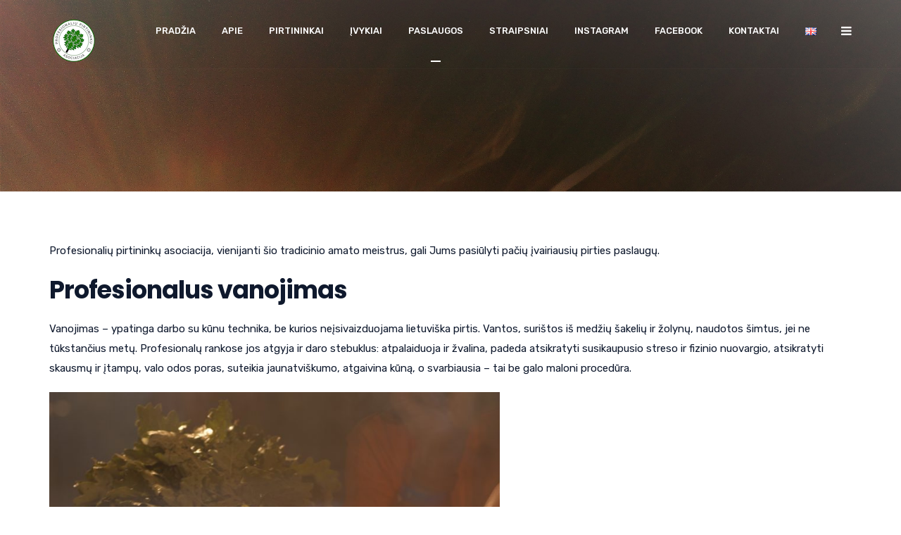

--- FILE ---
content_type: text/html; charset=UTF-8
request_url: https://pirtininkuasociacija.lt/paslaugos/
body_size: 17242
content:
<!doctype html>
<html lang="lt-LT">
<head>
	<meta charset="UTF-8">
	<meta name="viewport" content="width=device-width, initial-scale=1">
	<meta name="format-detection" content="telephone=no">

	<!-- Google Site Verification code begins here -->
		<!-- Google Site Verification code ends here -->

		<link rel="profile" href="http://gmpg.org/xfn/11">
	<meta property="og:site_name" content="Profesionalių Pirtininkų Asociacija"/>
		<meta property="og:title" content="Paslaugos"/>
		<meta property="og:description" content="Profesionalių pirtininkų asociacija, vienijanti šio tradicinio amato meistrus, gali Jums pasiūlyti pačių įvairiausių pirties paslaugų. Profesionalus vanojimas Vanojimas &#8211; ypatinga darbo su kūnu technika, be kurios neįsivaizduojama lietuviška pirtis. Vantos, surištos iš medžių šakelių ir žolynų, naudotos šimtus, jei ne tūkstančius metų. Profesionalų rankose jos atgyja ir daro stebuklus: atpalaiduoja ir žvalina, padeda atsikratyti susikaupusio [&hellip;]"/>
		<meta property="og:url" content="http://pirtininkuasociacija.lt/paslaugos/"/>
		<title>Paslaugos &#8211; Profesionalių Pirtininkų Asociacija</title>
<meta name='robots' content='max-image-preview:large' />
	<style>img:is([sizes="auto" i], [sizes^="auto," i]) { contain-intrinsic-size: 3000px 1500px }</style>
	<link rel="alternate" href="https://pirtininkuasociacija.lt/paslaugos/" hreflang="lt" />
<link rel="alternate" href="https://pirtininkuasociacija.lt/en/services/" hreflang="en" />
<link rel='dns-prefetch' href='//fonts.googleapis.com' />
<link rel='preconnect' href='https://fonts.gstatic.com' crossorigin />
<link rel="alternate" type="application/rss+xml" title="Profesionalių Pirtininkų Asociacija &raquo; Įrašų RSS srautas" href="https://pirtininkuasociacija.lt/feed/" />
<link rel="alternate" type="application/rss+xml" title="Profesionalių Pirtininkų Asociacija &raquo; Komentarų RSS srautas" href="https://pirtininkuasociacija.lt/comments/feed/" />
<script type="text/javascript">
/* <![CDATA[ */
window._wpemojiSettings = {"baseUrl":"https:\/\/s.w.org\/images\/core\/emoji\/16.0.1\/72x72\/","ext":".png","svgUrl":"https:\/\/s.w.org\/images\/core\/emoji\/16.0.1\/svg\/","svgExt":".svg","source":{"concatemoji":"https:\/\/pirtininkuasociacija.lt\/wp-includes\/js\/wp-emoji-release.min.js?ver=6.8.3"}};
/*! This file is auto-generated */
!function(s,n){var o,i,e;function c(e){try{var t={supportTests:e,timestamp:(new Date).valueOf()};sessionStorage.setItem(o,JSON.stringify(t))}catch(e){}}function p(e,t,n){e.clearRect(0,0,e.canvas.width,e.canvas.height),e.fillText(t,0,0);var t=new Uint32Array(e.getImageData(0,0,e.canvas.width,e.canvas.height).data),a=(e.clearRect(0,0,e.canvas.width,e.canvas.height),e.fillText(n,0,0),new Uint32Array(e.getImageData(0,0,e.canvas.width,e.canvas.height).data));return t.every(function(e,t){return e===a[t]})}function u(e,t){e.clearRect(0,0,e.canvas.width,e.canvas.height),e.fillText(t,0,0);for(var n=e.getImageData(16,16,1,1),a=0;a<n.data.length;a++)if(0!==n.data[a])return!1;return!0}function f(e,t,n,a){switch(t){case"flag":return n(e,"\ud83c\udff3\ufe0f\u200d\u26a7\ufe0f","\ud83c\udff3\ufe0f\u200b\u26a7\ufe0f")?!1:!n(e,"\ud83c\udde8\ud83c\uddf6","\ud83c\udde8\u200b\ud83c\uddf6")&&!n(e,"\ud83c\udff4\udb40\udc67\udb40\udc62\udb40\udc65\udb40\udc6e\udb40\udc67\udb40\udc7f","\ud83c\udff4\u200b\udb40\udc67\u200b\udb40\udc62\u200b\udb40\udc65\u200b\udb40\udc6e\u200b\udb40\udc67\u200b\udb40\udc7f");case"emoji":return!a(e,"\ud83e\udedf")}return!1}function g(e,t,n,a){var r="undefined"!=typeof WorkerGlobalScope&&self instanceof WorkerGlobalScope?new OffscreenCanvas(300,150):s.createElement("canvas"),o=r.getContext("2d",{willReadFrequently:!0}),i=(o.textBaseline="top",o.font="600 32px Arial",{});return e.forEach(function(e){i[e]=t(o,e,n,a)}),i}function t(e){var t=s.createElement("script");t.src=e,t.defer=!0,s.head.appendChild(t)}"undefined"!=typeof Promise&&(o="wpEmojiSettingsSupports",i=["flag","emoji"],n.supports={everything:!0,everythingExceptFlag:!0},e=new Promise(function(e){s.addEventListener("DOMContentLoaded",e,{once:!0})}),new Promise(function(t){var n=function(){try{var e=JSON.parse(sessionStorage.getItem(o));if("object"==typeof e&&"number"==typeof e.timestamp&&(new Date).valueOf()<e.timestamp+604800&&"object"==typeof e.supportTests)return e.supportTests}catch(e){}return null}();if(!n){if("undefined"!=typeof Worker&&"undefined"!=typeof OffscreenCanvas&&"undefined"!=typeof URL&&URL.createObjectURL&&"undefined"!=typeof Blob)try{var e="postMessage("+g.toString()+"("+[JSON.stringify(i),f.toString(),p.toString(),u.toString()].join(",")+"));",a=new Blob([e],{type:"text/javascript"}),r=new Worker(URL.createObjectURL(a),{name:"wpTestEmojiSupports"});return void(r.onmessage=function(e){c(n=e.data),r.terminate(),t(n)})}catch(e){}c(n=g(i,f,p,u))}t(n)}).then(function(e){for(var t in e)n.supports[t]=e[t],n.supports.everything=n.supports.everything&&n.supports[t],"flag"!==t&&(n.supports.everythingExceptFlag=n.supports.everythingExceptFlag&&n.supports[t]);n.supports.everythingExceptFlag=n.supports.everythingExceptFlag&&!n.supports.flag,n.DOMReady=!1,n.readyCallback=function(){n.DOMReady=!0}}).then(function(){return e}).then(function(){var e;n.supports.everything||(n.readyCallback(),(e=n.source||{}).concatemoji?t(e.concatemoji):e.wpemoji&&e.twemoji&&(t(e.twemoji),t(e.wpemoji)))}))}((window,document),window._wpemojiSettings);
/* ]]> */
</script>

<link rel='stylesheet' id='sbi_styles-css' href='https://pirtininkuasociacija.lt/wp-content/plugins/instagram-feed/css/sbi-styles.min.css?ver=6.10.0' type='text/css' media='all' />
<style id='wp-emoji-styles-inline-css' type='text/css'>

	img.wp-smiley, img.emoji {
		display: inline !important;
		border: none !important;
		box-shadow: none !important;
		height: 1em !important;
		width: 1em !important;
		margin: 0 0.07em !important;
		vertical-align: -0.1em !important;
		background: none !important;
		padding: 0 !important;
	}
</style>
<link rel='stylesheet' id='wp-block-library-css' href='https://pirtininkuasociacija.lt/wp-includes/css/dist/block-library/style.min.css?ver=6.8.3' type='text/css' media='all' />
<style id='classic-theme-styles-inline-css' type='text/css'>
/*! This file is auto-generated */
.wp-block-button__link{color:#fff;background-color:#32373c;border-radius:9999px;box-shadow:none;text-decoration:none;padding:calc(.667em + 2px) calc(1.333em + 2px);font-size:1.125em}.wp-block-file__button{background:#32373c;color:#fff;text-decoration:none}
</style>
<style id='caterhamcomputing-cc-child-pages-style-inline-css' type='text/css'>


</style>
<style id='global-styles-inline-css' type='text/css'>
:root{--wp--preset--aspect-ratio--square: 1;--wp--preset--aspect-ratio--4-3: 4/3;--wp--preset--aspect-ratio--3-4: 3/4;--wp--preset--aspect-ratio--3-2: 3/2;--wp--preset--aspect-ratio--2-3: 2/3;--wp--preset--aspect-ratio--16-9: 16/9;--wp--preset--aspect-ratio--9-16: 9/16;--wp--preset--color--black: #000000;--wp--preset--color--cyan-bluish-gray: #abb8c3;--wp--preset--color--white: #ffffff;--wp--preset--color--pale-pink: #f78da7;--wp--preset--color--vivid-red: #cf2e2e;--wp--preset--color--luminous-vivid-orange: #ff6900;--wp--preset--color--luminous-vivid-amber: #fcb900;--wp--preset--color--light-green-cyan: #7bdcb5;--wp--preset--color--vivid-green-cyan: #00d084;--wp--preset--color--pale-cyan-blue: #8ed1fc;--wp--preset--color--vivid-cyan-blue: #0693e3;--wp--preset--color--vivid-purple: #9b51e0;--wp--preset--gradient--vivid-cyan-blue-to-vivid-purple: linear-gradient(135deg,rgba(6,147,227,1) 0%,rgb(155,81,224) 100%);--wp--preset--gradient--light-green-cyan-to-vivid-green-cyan: linear-gradient(135deg,rgb(122,220,180) 0%,rgb(0,208,130) 100%);--wp--preset--gradient--luminous-vivid-amber-to-luminous-vivid-orange: linear-gradient(135deg,rgba(252,185,0,1) 0%,rgba(255,105,0,1) 100%);--wp--preset--gradient--luminous-vivid-orange-to-vivid-red: linear-gradient(135deg,rgba(255,105,0,1) 0%,rgb(207,46,46) 100%);--wp--preset--gradient--very-light-gray-to-cyan-bluish-gray: linear-gradient(135deg,rgb(238,238,238) 0%,rgb(169,184,195) 100%);--wp--preset--gradient--cool-to-warm-spectrum: linear-gradient(135deg,rgb(74,234,220) 0%,rgb(151,120,209) 20%,rgb(207,42,186) 40%,rgb(238,44,130) 60%,rgb(251,105,98) 80%,rgb(254,248,76) 100%);--wp--preset--gradient--blush-light-purple: linear-gradient(135deg,rgb(255,206,236) 0%,rgb(152,150,240) 100%);--wp--preset--gradient--blush-bordeaux: linear-gradient(135deg,rgb(254,205,165) 0%,rgb(254,45,45) 50%,rgb(107,0,62) 100%);--wp--preset--gradient--luminous-dusk: linear-gradient(135deg,rgb(255,203,112) 0%,rgb(199,81,192) 50%,rgb(65,88,208) 100%);--wp--preset--gradient--pale-ocean: linear-gradient(135deg,rgb(255,245,203) 0%,rgb(182,227,212) 50%,rgb(51,167,181) 100%);--wp--preset--gradient--electric-grass: linear-gradient(135deg,rgb(202,248,128) 0%,rgb(113,206,126) 100%);--wp--preset--gradient--midnight: linear-gradient(135deg,rgb(2,3,129) 0%,rgb(40,116,252) 100%);--wp--preset--font-size--small: 13px;--wp--preset--font-size--medium: 20px;--wp--preset--font-size--large: 36px;--wp--preset--font-size--x-large: 42px;--wp--preset--spacing--20: 0.44rem;--wp--preset--spacing--30: 0.67rem;--wp--preset--spacing--40: 1rem;--wp--preset--spacing--50: 1.5rem;--wp--preset--spacing--60: 2.25rem;--wp--preset--spacing--70: 3.38rem;--wp--preset--spacing--80: 5.06rem;--wp--preset--shadow--natural: 6px 6px 9px rgba(0, 0, 0, 0.2);--wp--preset--shadow--deep: 12px 12px 50px rgba(0, 0, 0, 0.4);--wp--preset--shadow--sharp: 6px 6px 0px rgba(0, 0, 0, 0.2);--wp--preset--shadow--outlined: 6px 6px 0px -3px rgba(255, 255, 255, 1), 6px 6px rgba(0, 0, 0, 1);--wp--preset--shadow--crisp: 6px 6px 0px rgba(0, 0, 0, 1);}:where(.is-layout-flex){gap: 0.5em;}:where(.is-layout-grid){gap: 0.5em;}body .is-layout-flex{display: flex;}.is-layout-flex{flex-wrap: wrap;align-items: center;}.is-layout-flex > :is(*, div){margin: 0;}body .is-layout-grid{display: grid;}.is-layout-grid > :is(*, div){margin: 0;}:where(.wp-block-columns.is-layout-flex){gap: 2em;}:where(.wp-block-columns.is-layout-grid){gap: 2em;}:where(.wp-block-post-template.is-layout-flex){gap: 1.25em;}:where(.wp-block-post-template.is-layout-grid){gap: 1.25em;}.has-black-color{color: var(--wp--preset--color--black) !important;}.has-cyan-bluish-gray-color{color: var(--wp--preset--color--cyan-bluish-gray) !important;}.has-white-color{color: var(--wp--preset--color--white) !important;}.has-pale-pink-color{color: var(--wp--preset--color--pale-pink) !important;}.has-vivid-red-color{color: var(--wp--preset--color--vivid-red) !important;}.has-luminous-vivid-orange-color{color: var(--wp--preset--color--luminous-vivid-orange) !important;}.has-luminous-vivid-amber-color{color: var(--wp--preset--color--luminous-vivid-amber) !important;}.has-light-green-cyan-color{color: var(--wp--preset--color--light-green-cyan) !important;}.has-vivid-green-cyan-color{color: var(--wp--preset--color--vivid-green-cyan) !important;}.has-pale-cyan-blue-color{color: var(--wp--preset--color--pale-cyan-blue) !important;}.has-vivid-cyan-blue-color{color: var(--wp--preset--color--vivid-cyan-blue) !important;}.has-vivid-purple-color{color: var(--wp--preset--color--vivid-purple) !important;}.has-black-background-color{background-color: var(--wp--preset--color--black) !important;}.has-cyan-bluish-gray-background-color{background-color: var(--wp--preset--color--cyan-bluish-gray) !important;}.has-white-background-color{background-color: var(--wp--preset--color--white) !important;}.has-pale-pink-background-color{background-color: var(--wp--preset--color--pale-pink) !important;}.has-vivid-red-background-color{background-color: var(--wp--preset--color--vivid-red) !important;}.has-luminous-vivid-orange-background-color{background-color: var(--wp--preset--color--luminous-vivid-orange) !important;}.has-luminous-vivid-amber-background-color{background-color: var(--wp--preset--color--luminous-vivid-amber) !important;}.has-light-green-cyan-background-color{background-color: var(--wp--preset--color--light-green-cyan) !important;}.has-vivid-green-cyan-background-color{background-color: var(--wp--preset--color--vivid-green-cyan) !important;}.has-pale-cyan-blue-background-color{background-color: var(--wp--preset--color--pale-cyan-blue) !important;}.has-vivid-cyan-blue-background-color{background-color: var(--wp--preset--color--vivid-cyan-blue) !important;}.has-vivid-purple-background-color{background-color: var(--wp--preset--color--vivid-purple) !important;}.has-black-border-color{border-color: var(--wp--preset--color--black) !important;}.has-cyan-bluish-gray-border-color{border-color: var(--wp--preset--color--cyan-bluish-gray) !important;}.has-white-border-color{border-color: var(--wp--preset--color--white) !important;}.has-pale-pink-border-color{border-color: var(--wp--preset--color--pale-pink) !important;}.has-vivid-red-border-color{border-color: var(--wp--preset--color--vivid-red) !important;}.has-luminous-vivid-orange-border-color{border-color: var(--wp--preset--color--luminous-vivid-orange) !important;}.has-luminous-vivid-amber-border-color{border-color: var(--wp--preset--color--luminous-vivid-amber) !important;}.has-light-green-cyan-border-color{border-color: var(--wp--preset--color--light-green-cyan) !important;}.has-vivid-green-cyan-border-color{border-color: var(--wp--preset--color--vivid-green-cyan) !important;}.has-pale-cyan-blue-border-color{border-color: var(--wp--preset--color--pale-cyan-blue) !important;}.has-vivid-cyan-blue-border-color{border-color: var(--wp--preset--color--vivid-cyan-blue) !important;}.has-vivid-purple-border-color{border-color: var(--wp--preset--color--vivid-purple) !important;}.has-vivid-cyan-blue-to-vivid-purple-gradient-background{background: var(--wp--preset--gradient--vivid-cyan-blue-to-vivid-purple) !important;}.has-light-green-cyan-to-vivid-green-cyan-gradient-background{background: var(--wp--preset--gradient--light-green-cyan-to-vivid-green-cyan) !important;}.has-luminous-vivid-amber-to-luminous-vivid-orange-gradient-background{background: var(--wp--preset--gradient--luminous-vivid-amber-to-luminous-vivid-orange) !important;}.has-luminous-vivid-orange-to-vivid-red-gradient-background{background: var(--wp--preset--gradient--luminous-vivid-orange-to-vivid-red) !important;}.has-very-light-gray-to-cyan-bluish-gray-gradient-background{background: var(--wp--preset--gradient--very-light-gray-to-cyan-bluish-gray) !important;}.has-cool-to-warm-spectrum-gradient-background{background: var(--wp--preset--gradient--cool-to-warm-spectrum) !important;}.has-blush-light-purple-gradient-background{background: var(--wp--preset--gradient--blush-light-purple) !important;}.has-blush-bordeaux-gradient-background{background: var(--wp--preset--gradient--blush-bordeaux) !important;}.has-luminous-dusk-gradient-background{background: var(--wp--preset--gradient--luminous-dusk) !important;}.has-pale-ocean-gradient-background{background: var(--wp--preset--gradient--pale-ocean) !important;}.has-electric-grass-gradient-background{background: var(--wp--preset--gradient--electric-grass) !important;}.has-midnight-gradient-background{background: var(--wp--preset--gradient--midnight) !important;}.has-small-font-size{font-size: var(--wp--preset--font-size--small) !important;}.has-medium-font-size{font-size: var(--wp--preset--font-size--medium) !important;}.has-large-font-size{font-size: var(--wp--preset--font-size--large) !important;}.has-x-large-font-size{font-size: var(--wp--preset--font-size--x-large) !important;}
:where(.wp-block-post-template.is-layout-flex){gap: 1.25em;}:where(.wp-block-post-template.is-layout-grid){gap: 1.25em;}
:where(.wp-block-columns.is-layout-flex){gap: 2em;}:where(.wp-block-columns.is-layout-grid){gap: 2em;}
:root :where(.wp-block-pullquote){font-size: 1.5em;line-height: 1.6;}
</style>
<link rel='stylesheet' id='ccchildpagescss-css' href='https://pirtininkuasociacija.lt/wp-content/plugins/cc-child-pages/includes/css/styles.css?ver=1.43' type='text/css' media='all' />
<link rel='stylesheet' id='ccchildpagesskincss-css' href='https://pirtininkuasociacija.lt/wp-content/plugins/cc-child-pages/includes/css/skins.css?ver=1.43' type='text/css' media='all' />
<link rel='stylesheet' id='contact-form-7-css' href='https://pirtininkuasociacija.lt/wp-content/plugins/contact-form-7/includes/css/styles.css?ver=6.1.4' type='text/css' media='all' />
<link rel='stylesheet' id='rt-megamenu-front-end-style-css' href='https://pirtininkuasociacija.lt/wp-content/plugins/radiantthemes-mega-menu/assets/css/rt-megamenu.css?ver=6.8.3' type='text/css' media='all' />
<link rel='stylesheet' id='bootstrap-css' href='https://pirtininkuasociacija.lt/wp-content/themes/unbound/css/bootstrap.min.css' type='text/css' media='all' />
<link rel='stylesheet' id='font-awesome-css' href='https://pirtininkuasociacija.lt/wp-content/themes/unbound/css/font-awesome.min.css' type='text/css' media='all' />
<link rel='stylesheet' id='elusive-icons-css' href='https://pirtininkuasociacija.lt/wp-content/themes/unbound/css/elusive-icons.min.css' type='text/css' media='all' />
<link rel='stylesheet' id='animate-css' href='https://pirtininkuasociacija.lt/wp-content/themes/unbound/css/animate.min.css' type='text/css' media='all' />
<link rel='stylesheet' id='radiantthemes-custom-css' href='https://pirtininkuasociacija.lt/wp-content/themes/unbound/css/radiantthemes-custom.css' type='text/css' media='all' />
<link rel='stylesheet' id='radiantthemes-responsive-css' href='https://pirtininkuasociacija.lt/wp-content/themes/unbound/css/radiantthemes-responsive.css' type='text/css' media='all' />
<link rel='stylesheet' id='radiantthemes-recent-posts-widget-css' href='https://pirtininkuasociacija.lt/wp-content/themes/unbound/inc/widget/recent-posts/css/radiantthemes-recent-post-with-thumbnail-element-one.css' type='text/css' media='all' />
<link rel='stylesheet' id='radiantthemes-header-style-one-css' href='https://pirtininkuasociacija.lt/wp-content/themes/unbound/css/radiantthemes-header-style-one.css' type='text/css' media='all' />
<link rel='stylesheet' id='radiantthemes-footer-style-five-css' href='https://pirtininkuasociacija.lt/wp-content/themes/unbound/css/radiantthemes-footer-style-five.css' type='text/css' media='all' />
<link rel='stylesheet' id='radiantthemes-style-css' href='https://pirtininkuasociacija.lt/wp-content/themes/unbound/style.css?ver=6.8.3' type='text/css' media='all' />
<style id='radiantthemes-style-inline-css' type='text/css'>
.frontpage-event a {
   color: white;
}

.homepage-img img {
    width: 500px;
    height: auto;
}

.single-post .post-thumbnail img,
.page .post-thumbnail img {
    width: auto;
    max-width: 600px;  /* pasirink norimą plotį */
    height: auto;
}

</style>
<link rel='stylesheet' id='radiantthemes-user-custom-css' href='https://pirtininkuasociacija.lt/wp-content/themes/unbound/css/radiantthemes-user-custom.css?ver=1768852602' type='text/css' media='all' />
<link rel='stylesheet' id='radiantthemes-dynamic-css' href='https://pirtininkuasociacija.lt/wp-content/themes/unbound/css/radiantthemes-dynamic.css?ver=1768852602' type='text/css' media='all' />
<link rel='stylesheet' id='radiantthemes-button-element-one-css' href='https://pirtininkuasociacija.lt/wp-content/plugins/radiantthemes-addons/button/css/radiantthemes-button-element-one.css?ver=6.8.3' type='text/css' media='all' />
<style id='radiantthemes-button-element-one-inline-css' type='text/css'>
.gdpr-notice .btn, .team.element-six .team-item > .holder .data .btn, .radiantthemes-button > .radiantthemes-button-main, .rt-fancy-text-box > .holder > .more .btn, .rt-call-to-action-wraper .rt-call-to-action-item .btn:hover, .radiant-contact-form .form-row input[type=submit], .wraper_error_main.style-one .error_main .btn, .wraper_error_main.style-two .error_main .btn, .wraper_error_main.style-three .error_main_item .btn, .wraper_error_main.style-four .error_main .btn {  border-radius:30px 30px 30px 30px ; }
</style>
<link rel="preload" as="style" href="https://fonts.googleapis.com/css?family=Rubik:300,400,500,600,700,800,900,300italic,400italic,500italic,600italic,700italic,800italic,900italic%7CPoppins:100,200,300,400,500,600,700,800,900,100italic,200italic,300italic,400italic,500italic,600italic,700italic,800italic,900italic&#038;display=swap&#038;ver=1756995814" /><link rel="stylesheet" href="https://fonts.googleapis.com/css?family=Rubik:300,400,500,600,700,800,900,300italic,400italic,500italic,600italic,700italic,800italic,900italic%7CPoppins:100,200,300,400,500,600,700,800,900,100italic,200italic,300italic,400italic,500italic,600italic,700italic,800italic,900italic&#038;display=swap&#038;ver=1756995814" media="print" onload="this.media='all'"><noscript><link rel="stylesheet" href="https://fonts.googleapis.com/css?family=Rubik:300,400,500,600,700,800,900,300italic,400italic,500italic,600italic,700italic,800italic,900italic%7CPoppins:100,200,300,400,500,600,700,800,900,100italic,200italic,300italic,400italic,500italic,600italic,700italic,800italic,900italic&#038;display=swap&#038;ver=1756995814" /></noscript><script type="text/javascript" src="https://pirtininkuasociacija.lt/wp-includes/js/jquery/jquery.min.js?ver=3.7.1" id="jquery-core-js"></script>
<script type="text/javascript" src="https://pirtininkuasociacija.lt/wp-includes/js/jquery/jquery-migrate.min.js?ver=3.4.1" id="jquery-migrate-js"></script>
<script type="text/javascript" src="https://pirtininkuasociacija.lt/wp-content/themes/unbound/js/retina.min.js?ver=1" id="retina-js"></script>
<link rel="https://api.w.org/" href="https://pirtininkuasociacija.lt/wp-json/" /><link rel="alternate" title="JSON" type="application/json" href="https://pirtininkuasociacija.lt/wp-json/wp/v2/pages/8123" /><link rel="EditURI" type="application/rsd+xml" title="RSD" href="https://pirtininkuasociacija.lt/xmlrpc.php?rsd" />
<meta name="generator" content="WordPress 6.8.3" />
<link rel="canonical" href="https://pirtininkuasociacija.lt/paslaugos/" />
<link rel='shortlink' href='https://pirtininkuasociacija.lt/?p=8123' />
<link rel="alternate" title="oEmbed (JSON)" type="application/json+oembed" href="https://pirtininkuasociacija.lt/wp-json/oembed/1.0/embed?url=https%3A%2F%2Fpirtininkuasociacija.lt%2Fpaslaugos%2F&#038;lang=lt" />
<link rel="alternate" title="oEmbed (XML)" type="text/xml+oembed" href="https://pirtininkuasociacija.lt/wp-json/oembed/1.0/embed?url=https%3A%2F%2Fpirtininkuasociacija.lt%2Fpaslaugos%2F&#038;format=xml&#038;lang=lt" />
<meta name="generator" content="Redux 4.5.10" /><meta name="generator" content="Powered by WPBakery Page Builder - drag and drop page builder for WordPress."/>
<link rel="icon" href="https://pirtininkuasociacija.lt/wp-content/uploads/2019/02/cropped-PPA-logotipas_kreives.eps_-32x32.png" sizes="32x32" />
<link rel="icon" href="https://pirtininkuasociacija.lt/wp-content/uploads/2019/02/cropped-PPA-logotipas_kreives.eps_-192x192.png" sizes="192x192" />
<link rel="apple-touch-icon" href="https://pirtininkuasociacija.lt/wp-content/uploads/2019/02/cropped-PPA-logotipas_kreives.eps_-180x180.png" />
<meta name="msapplication-TileImage" content="https://pirtininkuasociacija.lt/wp-content/uploads/2019/02/cropped-PPA-logotipas_kreives.eps_-270x270.png" />
		<style type="text/css" id="wp-custom-css">
			#menu-footer-menu
{
	display: none;
}

.wraper_footer_navigation.container
{
	padding-top: 0px;
}

body h3{
    font-size: 22px!important;

}

.inner_banner_main { display: none; }


/* Išjungia Spec. paveikslėlio rodymą Post'o pradžioje */
.single .post-thumbnail img { display: none; }


/* Pirtininkų sąraše pirmi 3 paveiksliukai atvaizduojami mažesni (150px). Tam reikalui rankiniu būdu nurodžiau klasės paveiksliukų plotį*/
.vc_single_image-img {
    width: 100% !important;
    height: 250px !important;
    object-fit: cover;
}

.homepage-img img {
    width: 550px !important;
    height: auto !important;
}


		</style>
		<style id="unbound_theme_option-dynamic-css" title="dynamic-css" class="redux-options-output">body{background-color:#ffffff;}body{font-family:Rubik;line-height:28px;font-weight:400;font-style:normal;color:#0f192d;font-size:15px;}h1{font-family:Poppins;line-height:48px;letter-spacing:-1px;font-weight:700;font-style:normal;color:#0f192d;font-size:40px;}h2{font-family:Poppins;line-height:48px;letter-spacing:-1px;font-weight:700;font-style:normal;color:#0f192d;font-size:40px;}h3{font-family:Poppins;line-height:48px;letter-spacing:-1px;font-weight:700;font-style:normal;color:#0f192d;font-size:40px;}h4{font-family:Poppins;line-height:35px;font-weight:700;font-style:normal;color:#0f192d;font-size:30px;}h5{font-family:Poppins;line-height:26px;font-weight:500;font-style:normal;color:#0f192d;font-size:18px;}h6{font-family:Poppins;line-height:26px;font-weight:600;font-style:normal;color:#0f192d;font-size:15px;}.wraper_header.style-one .wraper_header_main{background-color:rgba(0,0,0,0.01);}.wraper_header.style-one .wraper_header_main{border-bottom-color:rgba(255,255,255,0.02);}.wraper_header.style-one .is-sticky .wraper_header_main{background-color:rgba(0,0,0,0.59);}.wraper_header.style-one .nav > [class*="menu-"] > ul.menu > li > a{font-family:Rubik;text-transform:uppercase;line-height:27px;font-weight:500;font-style:normal;color:#ffffff;font-size:13px;}.wraper_header.style-one .nav > [class*="menu-"] > ul.menu > li > ul > li > a, .wraper_header.style-one .nav > [class*="menu-"] > ul.menu > li > ul > li > ul > li > a, .wraper_header.style-one .nav > [class*="menu-"] > ul.menu > li > ul > li > ul > li > ul > li > a, .wraper_header.style-one .nav > [class*="menu-"] > ul.menu > li > ul > li > ul > li > ul > li ul li a{font-family:Rubik;text-align:left;text-transform:uppercase;line-height:15px;font-weight:400;font-style:normal;color:#0c121f;font-size:13px;}.wraper_header.style-one .header_main_action ul > li.header-cart-bar i{color:#FFFFFF;}.wraper_header.style-one .header_main_action ul > li.header-hamburger i{color:#FFFFFF;}body[data-header-style="header-style-one"] #hamburger-menu{background-color:transparent;}.wraper_header.style-one .header_main .responsive-nav i{color:#EAEAEA;}body[data-header-style="header-style-one"] #mobile-menu{background-color:#ffffff;}body[data-header-style="header-style-one"] .mobile-menu-nav{font-family:Poppins;text-transform:uppercase;line-height:27px;letter-spacing:0.5px;font-weight:400;font-style:normal;color:#838383;font-size:13px;}body[data-header-style="header-style-one"] .mobile-menu-close i{color:#838383;}.wraper_header.style-two .wraper_header_main{background-color:rgba(255,255,255,0.01);}.wraper_header.style-two .nav > [class*="menu-"] > ul.menu > li > a{font-family:Rubik;text-transform:uppercase;line-height:27px;font-weight:500;font-style:normal;color:#454545;font-size:13px;}.wraper_header.style-two .nav > [class*="menu-"] > ul.menu > li > ul > li > a, .wraper_header.style-two .nav > [class*="menu-"] > ul.menu > li > ul > li > ul > li > a, .wraper_header.style-two .nav > [class*="menu-"] > ul.menu > li > ul > li > ul > li > ul > li > a, .wraper_header.style-two .nav > [class*="menu-"] > ul.menu > li > ul > li > ul > li > ul > li ul li a{font-family:Rubik;text-align:left;text-transform:uppercase;line-height:25px;font-weight:400;font-style:normal;color:#454545;font-size:13px;}.wraper_header.style-two .header_main_action ul > li.header-cart-bar i{color:#454545;}.wraper_header.style-two .header_main_action ul > li.floating-searchbar i, .wraper_header.style-two .header_main_action ul > li.flyout-searchbar-toggle i{color:#454545;}.wraper_header.style-two .header_main_action ul > li.header-hamburger i{color:#454545;}body[data-header-style="header-style-two"] #hamburger-menu{background-color:#ffffff;}.wraper_header.style-two .header_main .responsive-nav i{color:#FFFFFF;}body[data-header-style="header-style-two"] #mobile-menu{background-color:#ffffff;}body[data-header-style="header-style-two"] .mobile-menu-nav{font-family:Poppins;text-transform:uppercase;line-height:27px;letter-spacing:0.5px;font-weight:400;font-style:normal;color:#838383;font-size:13px;}body[data-header-style="header-style-two"] .mobile-menu-close i{color:#838383;}.wraper_header.style-three .wraper_header_top{background-color:rgba(0,0,0,0.01);}.wraper_header.style-three .wraper_header_top{border-bottom-color:rgba(255,255,255,0.1);}.wraper_header.style-three .wraper_header_main{background-color:rgba(0,0,0,0.01);}.wraper_header.style-three .wraper_header_main{border-bottom-color:rgba(255,255,255,0.1);}.wraper_header.style-three .nav > [class*="menu-"] > ul.menu > li > a{font-family:Rubik;text-transform:uppercase;line-height:27px;font-weight:500;font-style:normal;color:#ffffff;font-size:13px;}.wraper_header.style-three .nav > [class*="menu-"] > ul.menu > li > ul > li > a, .wraper_header.style-three .nav > [class*="menu-"] > ul.menu > li > ul > li > ul > li > a, .wraper_header.style-three .nav > [class*="menu-"] > ul.menu > li > ul > li > ul > li > ul > li > a, .wraper_header.style-three .nav > [class*="menu-"] > ul.menu > li > ul > li > ul > li > ul > li ul li a{font-family:Rubik;text-align:left;text-transform:uppercase;line-height:25px;font-weight:400;font-style:normal;color:#0c121f;font-size:13px;}.wraper_header.style-three .header_main_action ul > li.header-cart-bar i{color:#FFFFFF;}.wraper_header.style-three .header_main_action ul > li.floating-searchbar i, .wraper_header.style-three .header_main_action ul > li.flyout-searchbar-toggle i{color:#FFFFFF;}.wraper_header.style-three .header_main_action ul > li.header-hamburger i{color:#FFFFFF;}body[data-header-style="header-style-three"] #hamburger-menu{background-color:#ffffff;}.wraper_header.style-three .header_main .responsive-nav i{color:#838383;}body[data-header-style="header-style-three"] #mobile-menu{background-color:#ffffff;}body[data-header-style="header-style-three"] .mobile-menu-nav{font-family:Poppins;text-transform:uppercase;line-height:27px;letter-spacing:0.5px;font-weight:400;font-style:normal;color:#838383;font-size:13px;}body[data-header-style="header-style-three"] .mobile-menu-close i{color:#838383;}.wraper_header.style-four .wraper_header_main{background-color:rgba(0,0,0,0.01);}.wraper_header.style-four .nav > [class*="menu-"] > ul.menu > li > a{font-family:Rubik;line-height:28px;font-weight:500;font-style:normal;color:#ffffff;font-size:17px;}.wraper_header.style-four .nav > [class*="menu-"] > ul.menu > li > ul > li > a, .wraper_header.style-four .nav > [class*="menu-"] > ul.menu > li > ul > li > ul > li > a, .wraper_header.style-four .nav > [class*="menu-"] > ul.menu > li > ul > li > ul > li > ul > li > a, .wraper_header.style-four .nav > [class*="menu-"] > ul.menu > li > ul > li > ul > li > ul > li ul li a{font-family:Rubik;text-align:left;text-transform:uppercase;line-height:25px;font-weight:400;font-style:normal;color:#0c121f;font-size:13px;}.wraper_header.style-four .header_main_action ul > li.header-cart-bar i{color:#FFFFFF;}.wraper_header.style-four .header_main_action ul > li.header-hamburger i{color:#FFFFFF;}body[data-header-style="header-style-four"] #hamburger-menu{background-color:#ffffff;}.wraper_header.style-four .header_main .responsive-nav i{color:#838383;}body[data-header-style="header-style-four"] #mobile-menu{background-color:#ffffff;}body[data-header-style="header-style-four"] .mobile-menu-nav{font-family:Poppins;text-transform:uppercase;line-height:27px;letter-spacing:0.5px;font-weight:400;font-style:normal;color:#838383;font-size:13px;}body[data-header-style="header-style-four"] .mobile-menu-close i{color:#838383;}.wraper_header.style-five .wraper_header_main{background-color:rgba(255,255,255,0.75);}.wraper_header.style-five .is-sticky .wraper_header_main{background-color:rgba(255,255,255,0.85);}.wraper_header.style-five .nav > [class*="menu-"] > ul.menu > li > a{font-family:Rubik;text-transform:uppercase;line-height:28px;font-weight:500;font-style:normal;color:#0c121f;font-size:13px;}.wraper_header.style-five .nav > [class*="menu-"] > ul.menu > li > ul > li > a, .wraper_header.style-five .nav > [class*="menu-"] > ul.menu > li > ul > li > ul > li > a, .wraper_header.style-five .nav > [class*="menu-"] > ul.menu > li > ul > li > ul > li > ul > li > a, .wraper_header.style-five .nav > [class*="menu-"] > ul.menu > li > ul > li > ul > li > ul > li ul li a{font-family:Rubik;text-align:left;text-transform:uppercase;line-height:25px;font-weight:500;font-style:normal;color:#0c121f;font-size:13px;}.wraper_header.style-five .header_main_action ul > li.header-cart-bar i{color:#454545;}.wraper_header.style-five .header_main_action ul > li.header-hamburger i{color:#454545;}body[data-header-style="header-style-five"] #hamburger-menu{background-color:transparent;}.wraper_header.style-five .header_main .responsive-nav i{color:#838383;}body[data-header-style="header-style-five"] #mobile-menu{background-color:#ffffff;}body[data-header-style="header-style-five"] .mobile-menu-nav{font-family:Poppins;text-transform:uppercase;line-height:27px;letter-spacing:0.5px;font-weight:400;font-style:normal;color:#838383;font-size:13px;}body[data-header-style="header-style-five"] .mobile-menu-close i{color:#838383;}.wraper_header.style-six .wraper_header_main{background-color:rgba(0,0,0,0.01);}.wraper_header.style-six .header_main_action ul > li.header-cart-bar i{color:#FFFFFF;}.wraper_header.style-six .header_main_action ul > li.floating-searchbar i, .wraper_header.style-six .header_main_action ul > li.flyout-searchbar-toggle i{color:#FFFFFF;}.wraper_header.style-six .header_main_action ul > li.header-hamburger i{color:#FFFFFF;}body[data-header-style="header-style-six"] #hamburger-menu{background-color:#ffffff;}.wraper_header.style-seven .wraper_header_main{background-color:rgba(0,0,0,0.01);}.wraper_header.style-seven .header_main_action ul > li.header-cart-bar i{color:#0C121F;}.wraper_header.style-seven .header_main_action ul > li.floating-searchbar i, .wraper_header.style-seven .header_main_action ul > li.flyout-searchbar-toggle i{color:#0C121F;}.wraper_header.style-seven .header_main_action ul > li.header-hamburger i{color:#0C121F;}body[data-header-style="header-style-seven"] #hamburger-menu{background-color:#ffffff;}.wraper_header.style-eight .wraper_header_main{background-color:#ffffff;}.wraper_header.style-eight .wraper_header_main{border-bottom-color:rgba(0,0,0,0.07);}.wraper_header.style-eight .header_main_action ul > li.header-cart-bar i{color:#030712;}.wraper_header.style-eight .header_main_action ul > li.floating-searchbar i, .wraper_header.style-eight .header_main_action ul > li.flyout-searchbar-toggle i{color:#030712;}.wraper_header.style-eight .header_main_action ul > li.header-hamburger i{color:#030712;}body[data-header-style="header-style-eight"] #hamburger-menu{background-color:#ffffff;}.wraper_header.style-nine .wraper_fullwidth_menu{background-color:#ffffff;}.wraper_header.style-nine .wraper_fullwidth_menu .full-inner nav{font-family:Poppins;line-height:47px;letter-spacing:-1px;font-weight:700;font-style:normal;color:#252525;font-size:40px;}.wraper_header.style-nine .wraper_fullwidth_menu .full-inner nav ul li ul{font-family:Poppins;line-height:23px;font-weight:500;font-style:normal;color:#252525;font-size:15px;}.wraper_header.style-nine .header_main_action ul > li.header-cart-bar i{color:#030712;}.wraper_header.style-nine .header_main_action ul > li.floating-searchbar i, .wraper_header.style-nine .header_main_action ul > li.flyout-searchbar-toggle i{color:#030712;}.wraper_header.style-ten .wraper_header_top{background-color:#ffffff;}.wraper_header.style-ten .wraper_header_main{background-color:#bf9e58;}.wraper_header.style-ten .nav > [class*="menu-"] > ul.menu > li > a{font-family:Rubik;text-transform:uppercase;line-height:27px;font-weight:500;font-style:normal;color:#ffffff;font-size:13px;}.wraper_header.style-ten .nav > [class*="menu-"] > ul.menu > li > ul > li > a, .wraper_header.style-ten .nav > [class*="menu-"] > ul.menu > li > ul > li > ul > li > a, .wraper_header.style-ten .nav > [class*="menu-"] > ul.menu > li > ul > li > ul > li > ul > li > a, .wraper_header.style-ten .nav > [class*="menu-"] > ul.menu > li > ul > li > ul > li > ul > li ul li a{font-family:Rubik;text-align:left;text-transform:uppercase;line-height:25px;font-weight:400;font-style:normal;color:#454545;font-size:13px;}.wraper_header.style-ten .header_main_action ul > li.header-cart-bar i{color:#FFFFFF;}.wraper_header.style-ten .header_main_action ul > li.floating-searchbar i, .wraper_header.style-ten .header_main_action ul > li.flyout-searchbar-toggle i{color:#FFFFFF;}.wraper_header.style-ten .header_main_action ul > li.header-hamburger i{color:#FFFFFF;}body[data-header-style="header-style-ten"] #hamburger-menu{background-color:#ffffff;}.wraper_header.style-ten .header_main .responsive-nav i{color:#838383;}body[data-header-style="header-style-ten"] #mobile-menu{background-color:#ffffff;}body[data-header-style="header-style-ten"] .mobile-menu-nav{font-family:Poppins;text-transform:uppercase;line-height:27px;letter-spacing:0.5px;font-weight:400;font-style:normal;color:#838383;font-size:13px;}body[data-header-style="header-style-ten"] .mobile-menu-close i{color:#838383;}.wraper_header.style-eleven .wraper_header_main{background-color:rgba(255,255,255,0.01);}.wraper_header.style-eleven .nav > [class*="menu-"] > ul.menu > li > a{font-family:Poppins;line-height:27px;font-weight:500;font-style:normal;color:#0c121f;font-size:15px;}.wraper_header.style-eleven .nav > [class*="menu-"] > ul.menu > li > ul > li > a, .wraper_header.style-eleven .nav > [class*="menu-"] > ul.menu > li > ul > li > ul > li > a, .wraper_header.style-eleven .nav > [class*="menu-"] > ul.menu > li > ul > li > ul > li > ul > li > a, .wraper_header.style-eleven .nav > [class*="menu-"] > ul.menu > li > ul > li > ul > li > ul > li ul li a{font-family:Poppins;text-align:left;line-height:25px;font-weight:400;font-style:normal;color:#454545;font-size:13px;}.wraper_header.style-eleven .header_main_action_buttons .btn.btn-one{background-color:#4eafcb;}.wraper_header.style-eleven .header_main_action_buttons .btn.btn-two{background-color:#25c16f;}.wraper_header.style-eleven .header_main .responsive-nav i{color:#838383;}body[data-header-style="header-style-eleven"] #mobile-menu{background-color:#ffffff;}body[data-header-style="header-style-eleven"] .mobile-menu-nav{font-family:Poppins;text-transform:uppercase;line-height:27px;letter-spacing:0.5px;font-weight:400;font-style:normal;color:#838383;font-size:13px;}body[data-header-style="header-style-eleven"] .mobile-menu-close i{color:#838383;}.wraper_header.style-twelve .wraper_header_top{background-color:#253cac;}.wraper_header.style-twelve .wraper_header_main{background-color:#f5f5f5;}.wraper_header.style-twelve .nav > [class*="menu-"] > ul.menu > li > a{font-family:Rubik;text-transform:uppercase;line-height:27px;font-weight:500;font-style:normal;color:#3c3d41;font-size:13px;}.wraper_header.style-twelve .nav > [class*="menu-"] > ul.menu > li > ul > li > a, .wraper_header.style-twelve .nav > [class*="menu-"] > ul.menu > li > ul > li > ul > li > a, .wraper_header.style-twelve .nav > [class*="menu-"] > ul.menu > li > ul > li > ul > li > ul > li > a, .wraper_header.style-twelve .nav > [class*="menu-"] > ul.menu > li > ul > li > ul > li > ul > li ul li a{font-family:Rubik;text-align:left;text-transform:uppercase;line-height:25px;font-weight:400;font-style:normal;color:#3c3d41;font-size:13px;}.wraper_header.style-twelve .header_main_action ul > li.header-cart-bar i{color:#3C3D41;}.wraper_header.style-twelve .header_main_action ul > li.floating-searchbar i, .wraper_header.style-twelve .header_main_action ul > li.flyout-searchbar-toggle i{color:#3C3D41;}.wraper_header.style-twelve .header_main .responsive-nav i{color:#838383;}body[data-header-style="header-style-twelve"] #mobile-menu{background-color:#ffffff;}body[data-header-style="header-style-twelve"] .mobile-menu-nav{font-family:Poppins;text-transform:uppercase;line-height:27px;letter-spacing:0.5px;font-weight:400;font-style:normal;color:#838383;font-size:13px;}body[data-header-style="header-style-twelve"] .mobile-menu-close i{color:#838383;}.wraper_inner_banner{background-color:#000000;background-repeat:no-repeat;background-attachment:inherit;background-size:cover;}.wraper_inner_banner_main{border-bottom-color:rgba(255,255,255,0.01);}.wraper_inner_banner_main > .container{padding-top:170px;padding-bottom:100px;}.inner_banner_main .title{font-family:Poppins;line-height:45px;font-weight:700;font-style:normal;color:#ffffff;font-size:34px;}.inner_banner_main .subtitle{font-family:Rubik;line-height:29px;font-weight:400;font-style:normal;color:#ffffff;font-size:18px;}.inner_banner_breadcrumb #crumbs{font-family:Rubik;line-height:26px;font-weight:400;font-style:normal;color:#0c121f;font-size:16px;}.wraper_inner_banner_breadcrumb > .container{padding-top:10px;padding-bottom:10px;}.wraper_footer.style-one{background-color:#161616;}.wraper_footer.style-one .wraper_footer_main{border-bottom-color:rgba(255,255,255,0.01);}.wraper_footer.style-two{background-color:#161616;}.wraper_footer.style-two .wraper_footer_main{border-bottom-color:rgba(255,255,255,0.01);}.wraper_footer.style-three{background-color:#161616;}.wraper_footer.style-three .wraper_footer_main{border-bottom-color:rgba(255,255,255,0.01);}.wraper_footer.style-four{background-color:#161616;}.wraper_footer.style-four .wraper_footer_navigation{background-color:rgba(0,23,77,0.01);}.wraper_footer.style-four .wraper_footer_main{border-bottom-color:rgba(255,255,255,0.01);}.wraper_footer.style-five{background-color:#161616;}.wraper_footer.style-five .wraper_footer_navigation{background-color:rgba(0,23,77,0.01);}.wraper_footer.style-five .wraper_footer_main{border-bottom-color:rgba(255,255,255,0.01);}.wraper_footer.style-six{background-color:#161616;}.wraper_footer.style-six .wraper_footer_main{border-bottom-color:rgba(255,255,255,0.01);}.wraper_footer.style-seven{background-color:#161616;}.wraper_footer.style-seven .wraper_footer_main{border-bottom-color:rgba(255,255,255,0.01);}.wraper_footer.style-eight{background-color:#161616;}.wraper_footer.style-eight .wraper_footer_main{border-bottom-color:rgba(255,255,255,0.01);}.wraper_footer.style-nine{background-color:#161616;}.wraper_footer.style-nine .wraper_footer_navigation{background-color:rgba(0,23,77,0.01);}.wraper_footer.style-nine .wraper_footer_main{border-bottom-color:rgba(255,255,255,0.01);}.wraper_footer.style-ten{background-color:#161616;}.wraper_footer.style-ten .wraper_footer_main{border-bottom-color:rgba(255,255,255,0.01);}.radiantthemes-button > .radiantthemes-button-main, .gdpr-notice .btn, .radiant-contact-form .form-row input[type=submit], .radiant-contact-form .form-row input[type=button], .radiant-contact-form .form-row button[type=submit], .post.style-two .post-read-more .btn, .post.style-three .entry-main .post-read-more .btn, .woocommerce #respond input#submit, .woocommerce .return-to-shop .button, .woocommerce form .form-row input.button, .widget-area > .widget.widget_price_filter .button, .wraper_error_main.style-one .error_main .btn, .wraper_error_main.style-two .error_main .btn, .wraper_error_main.style-three .error_main_item .btn, .wraper_error_main.style-four .error_main .btn{padding-top:12px;padding-right:35px;padding-bottom:13px;padding-left:35px;}.radiantthemes-button.hover-style-one .radiantthemes-button-main:hover, .radiantthemes-button.hover-style-two .radiantthemes-button-main > .overlay, .radiantthemes-button.hover-style-three .radiantthemes-button-main > .overlay, .radiantthemes-button.hover-style-four .radiantthemes-button-main:hover, .gdpr-notice .btn, .radiant-contact-form .form-row input[type=submit]:hover, .radiant-contact-form .form-row input[type=button]:hover, .radiant-contact-form .form-row button[type=submit]:hover, .post.style-two .post-read-more .btn:hover, .post.style-three .entry-main .post-read-more .btn:hover, .woocommerce #respond input#submit, .woocommerce .return-to-shop .button:hover, .woocommerce form .form-row input.button:hover, .widget-area > .widget.widget_price_filter .button:hover, .wraper_error_main.style-one .error_main .btn:hover, .wraper_error_main.style-two .error_main .btn:hover, .wraper_error_main.style-three .error_main_item .btn:hover, .wraper_error_main.style-four .error_main .btn:hover{background-color:#252525;}.radiantthemes-button > .radiantthemes-button-main, .gdpr-notice .btn, .radiant-contact-form .form-row input[type=submit], .radiant-contact-form .form-row input[type=button], .radiant-contact-form .form-row button[type=submit], .post.style-two .post-read-more .btn, .post.style-three .entry-main .post-read-more .btn, .woocommerce #respond input#submit, .woocommerce .return-to-shop .button, .woocommerce form .form-row input.button, .widget-area > .widget.widget_price_filter .button, .wraper_error_main.style-one .error_main .btn, .wraper_error_main.style-two .error_main .btn, .wraper_error_main.style-three .error_main_item .btn, .wraper_error_main.style-four .error_main .btn{border-top:0px solid #ffffff;border-bottom:0px solid #ffffff;border-left:0px solid #ffffff;border-right:0px solid #ffffff;}.radiantthemes-button > .radiantthemes-button-main:hover, .gdpr-notice .btn:hover, .radiant-contact-form .form-row input[type=submit]:hover, .radiant-contact-form .form-row input[type=button]:hover, .radiant-contact-form .form-row button[type=submit]:hover, .post.style-two .post-read-more .btn:hover, .post.style-three .entry-main .post-read-more .btn:hover, .woocommerce #respond input#submit, .woocommerce .return-to-shop .button:hover, .woocommerce form .form-row input.button:hover, .widget-area > .widget.widget_price_filter .button:hover, .wraper_error_main.style-one .error_main .btn:hover, .wraper_error_main.style-two .error_main .btn:hover, .wraper_error_main.style-three .error_main_item .btn:hover, .wraper_error_main.style-four .error_main .btn:hover{border-top:0px solid #ffffff;border-bottom:0px solid #ffffff;border-left:0px solid #ffffff;border-right:0px solid #ffffff;}.radiantthemes-button > .radiantthemes-button-main, .gdpr-notice .btn, .radiant-contact-form .form-row input[type=submit], .radiant-contact-form .form-row input[type=button], .radiant-contact-form .form-row button[type=submit], .post.style-two .post-read-more .btn, .post.style-three .entry-main .post-read-more .btn, .woocommerce #respond input#submit, .woocommerce .return-to-shop .button, .woocommerce form .form-row input.button, .widget-area > .widget.widget_price_filter .button, .wraper_error_main.style-one .error_main .btn, .wraper_error_main.style-two .error_main .btn, .wraper_error_main.style-three .error_main_item .btn, .wraper_error_main.style-four .error_main .btn{-moz-box-shadow: 0 0 20px 0 rgba(0,0,0,0.15);-webkit-box-shadow: 0 0 20px 0 rgba(0,0,0,0.15);-ms-box-shadow: 0 0 20px 0 rgba(0,0,0,0.15);-o-box-shadow: 0 0 20px 0 rgba(0,0,0,0.15);box-shadow: 0 0 20px 0 rgba(0,0,0,0.15);}.radiantthemes-button > .radiantthemes-button-main, .gdpr-notice .btn, .radiant-contact-form .form-row input[type=submit], .radiant-contact-form .form-row input[type=button], .radiant-contact-form .form-row button[type=submit], .post.style-two .post-read-more .btn, .post.style-three .entry-main .post-read-more .btn, .woocommerce #respond input#submit, .woocommerce .return-to-shop .button, .woocommerce form .form-row input.button, .widget-area > .widget.widget_price_filter .button, .wraper_error_main.style-one .error_main .btn, .wraper_error_main.style-two .error_main .btn, .wraper_error_main.style-three .error_main_item .btn, .wraper_error_main.style-four .error_main .btn{font-family:Rubik;line-height:23px;font-weight:400;font-style:normal;color:#fff;font-size:14px;}.radiantthemes-button > .radiantthemes-button-main:hover, .gdpr-notice .btn:hover, .radiant-contact-form .form-row input[type=submit]:hover, .radiant-contact-form .form-row input[type=button]:hover, .radiant-contact-form .form-row button[type=submit]:hover, .post.style-two .post-read-more .btn:hover, .post.style-three .entry-main .post-read-more .btn:hover, .woocommerce #respond input#submit, .woocommerce .return-to-shop .button:hover, .woocommerce form .form-row input.button:hover, .widget-area > .widget.widget_price_filter .button:hover, .wraper_error_main.style-one .error_main .btn:hover, .wraper_error_main.style-two .error_main .btn:hover, .wraper_error_main.style-three .error_main_item .btn:hover, .wraper_error_main.style-four .error_main .btn:hover{color:#ffffff;}.radiantthemes-button > .radiantthemes-button-main i{color:#ffffff;}.radiantthemes-button > .radiantthemes-button-main:hover i{color:#ffffff;}.radiant-contact-form .form-row, div.wpcf7-response-output{margin-top:0px;margin-right:0px;margin-bottom:20px;margin-left:0px;}.radiant-contact-form .form-row input[type=text], .radiant-contact-form .form-row input[type=email], .radiant-contact-form .form-row input[type=url], .radiant-contact-form .form-row input[type=tel], .radiant-contact-form .form-row input[type=number], .radiant-contact-form .form-row input[type=password], .radiant-contact-form .form-row input[type=date], .radiant-contact-form .form-row input[type=time], .radiant-contact-form .form-row select{height:45px;}.radiant-contact-form .form-row textarea{height:100px;}.radiant-contact-form .form-row input[type=text]:focus, .radiant-contact-form .form-row input[type=email]:focus, .radiant-contact-form .form-row input[type=url]:focus, .radiant-contact-form .form-row input[type=tel]:focus, .radiant-contact-form .form-row input[type=number]:focus, .radiant-contact-form .form-row input[type=password]:focus, .radiant-contact-form .form-row input[type=date]:focus, .radiant-contact-form .form-row input[type=time]:focus, .radiant-contact-form .form-row select:focus, .radiant-contact-form .form-row textarea:focus{padding-top:0px;padding-right:0px;padding-bottom:0px;padding-left:0px;}.radiant-contact-form .form-row input[type=text], .radiant-contact-form .form-row input[type=email], .radiant-contact-form .form-row input[type=url], .radiant-contact-form .form-row input[type=tel], .radiant-contact-form .form-row input[type=number], .radiant-contact-form .form-row input[type=password], .radiant-contact-form .form-row input[type=date], .radiant-contact-form .form-row input[type=time], .radiant-contact-form .form-row select, .radiant-contact-form .form-row textarea{-moz-box-shadow: 0 0 20px 0 rgba(0,0,0,0.15);-webkit-box-shadow: 0 0 20px 0 rgba(0,0,0,0.15);-ms-box-shadow: 0 0 20px 0 rgba(0,0,0,0.15);-o-box-shadow: 0 0 20px 0 rgba(0,0,0,0.15);box-shadow: 0 0 20px 0 rgba(0,0,0,0.15);}.wraper_error_main.style-one{background-color:#dedede;background-image:url('http://pirtininkuasociacija.lt/wp-content/themes/unbound/images/404-Error-Style-One-Background-Image.png');background-size:cover;}.wraper_error_main.style-two{background-color:#ffffff;}.wraper_error_main.style-three{background-color:#ffffff;}.wraper_error_main.style-four{background-color:#ffffff;}.wraper_maintenance_main.style-one{background-color:#ffffff;background-image:url('http://pirtininkuasociacija.lt/wp-content/themes/unbound/images/Maintenance-More-Style-One-Image.png');}.wraper_maintenance_main.style-two{background-color:#ffffff;background-image:url('http://pirtininkuasociacija.lt/wp-content/themes/unbound/images/Maintenance-More-Style-Two-Image.png');}.wraper_maintenance_main.style-three{background-color:#ffffff;background-image:url('http://pirtininkuasociacija.lt/wp-content/themes/unbound/images/Maintenance-More-Style-Three-Image.png');}.wraper_comingsoon_main.style-one{background-color:#000000;background-image:url('http://pirtininkuasociacija.lt/wp-content/themes/unbound/images/Coming-Soon-Style-One-Background-Image.png');background-size:cover;}.wraper_comingsoon_main.style-two{background-color:#000000;background-image:url('http://pirtininkuasociacija.lt/wp-content/themes/unbound/images/Coming-Soon-Style-Two-Background-Image.png');background-size:cover;}.wraper_comingsoon_main.style-three{background-color:#000000;background-image:url('http://pirtininkuasociacija.lt/wp-content/themes/unbound/images/Coming-Soon-Style-Three-Background-Image.png');background-size:cover;}</style><noscript><style> .wpb_animate_when_almost_visible { opacity: 1; }</style></noscript></head>



	<body  class="wp-singular page-template-default page page-id-8123 wp-theme-unbound wpb-js-composer js-comp-ver-6.9.0 vc_responsive" data-header-style="header-style-one" data-nicescroll-cursorcolor="#ffbc13" data-nicescroll-cursorwidth="7px">

	
	
	<!-- overlay -->
	<div class="overlay"></div>
	<!-- overlay -->

	<!-- scrollup -->
						<div class="scrollup left">
					<i class="fa fa-angle-up"></i>
		</div>
		<!-- scrollup -->

	
	<!-- radiantthemes-website-layout -->
	    	    	    <div class="radiantthemes-website-layout full-width">
            
    	
<!-- wraper_header -->
	<header class="wraper_header style-one floating-header">
	<!-- wraper_header_main -->
			<div class="wraper_header_main i-am-sticky">
			<div class="container">
			<!-- header_main -->
			<div class="header_main">
			        				<!-- brand-logo -->
    				<div class="brand-logo">
                		<a href="https://pirtininkuasociacija.lt/"><img src="https://pirtininkuasociacija.lt/wp-content/uploads/2019/02/pirtininku-asociacija-logo-small-2.png" alt=""></a>
    				</div>
    				<!-- brand-logo -->
								<!-- header_main_action -->
				<div class="header_main_action">
					<ul>
																		                                                            <li class="header-hamburger hidden-sm hidden-xs">
                                                            								    <i class="fa fa-bars"></i>
															</li>
											</ul>
				</div>
				<!-- header_main_action -->
				    				<!-- responsive-nav -->
    				<div class="responsive-nav hidden-lg hidden-md visible-sm visible-xs">
    					<i class="fa fa-bars"></i>
    				</div>
    				<!-- responsive-nav -->
								<!-- nav -->
				<nav class="nav visible-lg visible-md hidden-sm hidden-xs">
					<div class="menu-lietuviskas-menu-main-container"><ul id="menu-lietuviskas-menu-main" class="menu rt-mega-menu-transition-default"><li id="menu-item-16" class="menu-item menu-item-type-custom menu-item-object-custom menu-item-home menu-flyout rt-mega-menu-hover item-16"><a  href="http://pirtininkuasociacija.lt/">Pradžia</a></li>
<li id="menu-item-8133" class="menu-item menu-item-type-post_type menu-item-object-page menu-flyout rt-mega-menu-hover item-8133"><a  href="https://pirtininkuasociacija.lt/apie/">Apie</a></li>
<li id="menu-item-17" class="menu-item menu-item-type-post_type menu-item-object-page menu-flyout rt-mega-menu-hover item-17"><a  href="https://pirtininkuasociacija.lt/pirtininkai/">Pirtininkai</a></li>
<li id="menu-item-8493" class="menu-item menu-item-type-taxonomy menu-item-object-category menu-flyout rt-mega-menu-hover item-8493"><a  href="https://pirtininkuasociacija.lt/category/ivykiai/">Įvykiai</a></li>
<li id="menu-item-8134" class="menu-item menu-item-type-post_type menu-item-object-page current-menu-item page_item page-item-8123 current_page_item menu-flyout rt-mega-menu-hover item-8134"><a  href="https://pirtininkuasociacija.lt/paslaugos/">Paslaugos</a></li>
<li id="menu-item-8135" class="menu-item menu-item-type-post_type menu-item-object-page menu-flyout rt-mega-menu-hover item-8135"><a  href="https://pirtininkuasociacija.lt/straipsniai/">Straipsniai</a></li>
<li id="menu-item-8278" class="menu-item menu-item-type-custom menu-item-object-custom menu-flyout rt-mega-menu-hover item-8278"><a  target="_blank" href="https://www.instagram.com/pirtininku/">Instagram</a></li>
<li id="menu-item-9061" class="menu-item menu-item-type-custom menu-item-object-custom menu-flyout rt-mega-menu-hover item-9061"><a  href="https://www.facebook.com/ppapirtininkai">Facebook</a></li>
<li id="menu-item-9098" class="menu-item menu-item-type-post_type menu-item-object-page menu-flyout rt-mega-menu-hover item-9098"><a  href="https://pirtininkuasociacija.lt/kontaktai/">Kontaktai</a></li>
<li id="menu-item-8307-en" class="lang-item lang-item-128 lang-item-en lang-item-first menu-item menu-item-type-custom menu-item-object-custom menu-flyout rt-mega-menu-hover item-8307-en"><a  href="https://pirtininkuasociacija.lt/en/services/" hreflang="en-US" lang="en-US"><img src="[data-uri]" alt="English" width="16" height="11" style="width: 16px; height: 11px;" /></a></li>
</ul></div>				</nav>
				<!-- nav -->
				<div class="clearfix"></div>
			</div>
			<!-- header_main -->
		</div>
	</div>
	<!-- wraper_header_main -->
</header>
<!-- wraper_header -->

    <!-- mobile-menu -->
    <div class="mobile-menu hidden">
        <!-- mobile-menu-main -->
        <div class="mobile-menu-main">
            <!-- mobile-menu-close -->
            <div class="mobile-menu-close">
                <i class="fa fa-times"></i>
            </div>
            <!-- mobile-menu-close -->
            <!-- mobile-menu-nav -->
            <nav class="mobile-menu-nav">
            	<div class="menu-lietuviskas-menu-main-container"><ul id="menu-lietuviskas-menu-main-1" class="menu rt-mega-menu-transition-default"><li class="menu-item menu-item-type-custom menu-item-object-custom menu-item-home menu-flyout rt-mega-menu-hover item-16"><a  href="http://pirtininkuasociacija.lt/">Pradžia</a></li>
<li class="menu-item menu-item-type-post_type menu-item-object-page menu-flyout rt-mega-menu-hover item-8133"><a  href="https://pirtininkuasociacija.lt/apie/">Apie</a></li>
<li class="menu-item menu-item-type-post_type menu-item-object-page menu-flyout rt-mega-menu-hover item-17"><a  href="https://pirtininkuasociacija.lt/pirtininkai/">Pirtininkai</a></li>
<li class="menu-item menu-item-type-taxonomy menu-item-object-category menu-flyout rt-mega-menu-hover item-8493"><a  href="https://pirtininkuasociacija.lt/category/ivykiai/">Įvykiai</a></li>
<li class="menu-item menu-item-type-post_type menu-item-object-page current-menu-item page_item page-item-8123 current_page_item menu-flyout rt-mega-menu-hover item-8134"><a  href="https://pirtininkuasociacija.lt/paslaugos/">Paslaugos</a></li>
<li class="menu-item menu-item-type-post_type menu-item-object-page menu-flyout rt-mega-menu-hover item-8135"><a  href="https://pirtininkuasociacija.lt/straipsniai/">Straipsniai</a></li>
<li class="menu-item menu-item-type-custom menu-item-object-custom menu-flyout rt-mega-menu-hover item-8278"><a  target="_blank" href="https://www.instagram.com/pirtininku/">Instagram</a></li>
<li class="menu-item menu-item-type-custom menu-item-object-custom menu-flyout rt-mega-menu-hover item-9061"><a  href="https://www.facebook.com/ppapirtininkai">Facebook</a></li>
<li class="menu-item menu-item-type-post_type menu-item-object-page menu-flyout rt-mega-menu-hover item-9098"><a  href="https://pirtininkuasociacija.lt/kontaktai/">Kontaktai</a></li>
<li class="lang-item lang-item-128 lang-item-en lang-item-first menu-item menu-item-type-custom menu-item-object-custom menu-flyout rt-mega-menu-hover item-8307-en"><a  href="https://pirtininkuasociacija.lt/en/services/" hreflang="en-US" lang="en-US"><img src="[data-uri]" alt="English" width="16" height="11" style="width: 16px; height: 11px;" /></a></li>
</ul></div>            </nav>
            <!-- mobile-menu-nav -->
        </div>
        <!-- mobile-menu-main -->
    </div>
    <!-- mobile-menu -->


		<!-- hamburger-menu-holder -->
		<div class="hamburger-menu-holder hidden">
			<!-- hamburger-menu -->
			<div class="hamburger-menu">
				<!-- hamburger-menu-close -->
				<div class="hamburger-menu-close">
					<div class="hamburger-menu-close-lines"><span></span><span></span></div>
				</div>
				<!-- hamburger-menu-close -->
				<!-- hamburger-menu-main -->
				<div class="row hamburger-menu-main">
					<div id="nav_menu-20" class="widget widget_nav_menu matchHeight"><div class="menu-lietuviskas-menu-main-container"><ul id="menu-lietuviskas-menu-main-2" class="menu rt-mega-menu-transition-default"><li class="menu-item menu-item-type-custom menu-item-object-custom menu-item-home menu-flyout rt-mega-menu-hover item-16"><a  href="http://pirtininkuasociacija.lt/">Pradžia</a></li>
<li class="menu-item menu-item-type-post_type menu-item-object-page menu-flyout rt-mega-menu-hover item-8133"><a  href="https://pirtininkuasociacija.lt/apie/">Apie</a></li>
<li class="menu-item menu-item-type-post_type menu-item-object-page menu-flyout rt-mega-menu-hover item-17"><a  href="https://pirtininkuasociacija.lt/pirtininkai/">Pirtininkai</a></li>
<li class="menu-item menu-item-type-taxonomy menu-item-object-category menu-flyout rt-mega-menu-hover item-8493"><a  href="https://pirtininkuasociacija.lt/category/ivykiai/">Įvykiai</a></li>
<li class="menu-item menu-item-type-post_type menu-item-object-page current-menu-item page_item page-item-8123 current_page_item menu-flyout rt-mega-menu-hover item-8134"><a  href="https://pirtininkuasociacija.lt/paslaugos/">Paslaugos</a></li>
<li class="menu-item menu-item-type-post_type menu-item-object-page menu-flyout rt-mega-menu-hover item-8135"><a  href="https://pirtininkuasociacija.lt/straipsniai/">Straipsniai</a></li>
<li class="menu-item menu-item-type-custom menu-item-object-custom menu-flyout rt-mega-menu-hover item-8278"><a  target="_blank" href="https://www.instagram.com/pirtininku/">Instagram</a></li>
<li class="menu-item menu-item-type-custom menu-item-object-custom menu-flyout rt-mega-menu-hover item-9061"><a  href="https://www.facebook.com/ppapirtininkai">Facebook</a></li>
<li class="menu-item menu-item-type-post_type menu-item-object-page menu-flyout rt-mega-menu-hover item-9098"><a  href="https://pirtininkuasociacija.lt/kontaktai/">Kontaktai</a></li>
<li class="lang-item lang-item-128 lang-item-en lang-item-first menu-item menu-item-type-custom menu-item-object-custom menu-flyout rt-mega-menu-hover item-8307-en"><a  href="https://pirtininkuasociacija.lt/en/services/" hreflang="en-US" lang="en-US"><img src="[data-uri]" alt="English" width="16" height="11" style="width: 16px; height: 11px;" /></a></li>
</ul></div></div>				</div>
				<!-- hamburger-menu-main -->
			</div>
			<!-- hamburger-menu -->
		</div>
		<!-- hamburger-menu-holder -->

    		    				<!-- wraper_header_bannerinner -->
							<div class="wraper_inner_banner" style="background-image:url('https://pirtininkuasociacija.lt/wp-content/uploads/2019/02/dumu-pirtis.jpg')">
								<!-- wraper_inner_banner_main -->
			<div class="wraper_inner_banner_main">
				<div class="container">
					<!-- row -->
					<div class="row">
						<div class="col-lg-12 col-md-12 col-sm-12 col-xs-12">
							<!-- inner_banner_main -->
							<div class="inner_banner_main">
																										<p class="title">
										Paslaugos									</p>
																											<p class="subtitle">
										Ką Jums gali pasiūlyti Profesionalių Pirtininkų Asociacija?									</p>
																								</div>
							<!-- inner_banner_main -->
						</div>
					</div>
					<!-- row -->
				</div>
			</div>
			<!-- wraper_inner_banner_main -->
								</div>
		<!-- wraper_header_bannerinner -->
<!-- wraper_header_bannerinner -->


    	<!-- #page -->
        <div id="page" class="site">
    		<!-- #content -->
    		<div id="content" class="site-content">

    <div id="primary" class="content-area">
    	<main id="main" class="site-main">
    		    			<div class="wraper_blog_main default-page">
    		    			<div class="container page-container">
    				
<article id="post-8123" class="post-8123 page type-page status-publish has-post-thumbnail hentry">
	<header class="entry-header">
	    	</header><!-- .entry-header -->
	<div class="entry-content">
		
<p>Profesionalių pirtininkų asociacija, vienijanti šio tradicinio amato meistrus, gali Jums pasiūlyti pačių įvairiausių pirties paslaugų.</p>
<h2>Profesionalus vanojimas</h2>
<p>Vanojimas &#8211; ypatinga darbo su kūnu technika, be kurios neįsivaizduojama lietuviška pirtis. Vantos, surištos iš medžių šakelių ir žolynų, naudotos šimtus, jei ne tūkstančius metų. Profesionalų rankose jos atgyja ir daro stebuklus: atpalaiduoja ir žvalina, padeda atsikratyti susikaupusio streso ir fizinio nuovargio, atsikratyti skausmų ir įtampų, valo odos poras, suteikia jaunatviškumo, atgaivina kūną, o svarbiausia &#8211; tai be galo maloni procedūra. </p>
<p><img fetchpriority="high" decoding="async" class="alignnone size-large wp-image-8347" src="http://pirtininkuasociacija.lt/wp-content/uploads/2019/06/pirtininku-asociacija-foto-1-1-1024x684.jpg" alt="pirtininku asociacija foto 1" width="640" height="428" srcset="https://pirtininkuasociacija.lt/wp-content/uploads/2019/06/pirtininku-asociacija-foto-1-1-1024x684.jpg 1024w, https://pirtininkuasociacija.lt/wp-content/uploads/2019/06/pirtininku-asociacija-foto-1-1-300x200.jpg 300w, https://pirtininkuasociacija.lt/wp-content/uploads/2019/06/pirtininku-asociacija-foto-1-1-768x513.jpg 768w" sizes="(max-width: 640px) 100vw, 640px" /></p>
<h2>Etno SPA</h2>
<p>Lietuviškoje pirtyje ne tik sėdima ir prakaituojama &#8211; čia galima atlikti pačias įvairiausias gražinančias ir sveikatinančias procedūras: kūno šveitimą vantomis ir natūraliais šveičiamaisiais mišiniais, įtrynimą medumi, prausimą žolelių nuovirais&#8230; Ir daugybę kitų tradicinių, senovinių ar modernesnių, iš SPA pasaulio atkeliavusių malonių procedūrų. </p>
<p><img decoding="async" class="alignnone size-large wp-image-8372" src="http://pirtininkuasociacija.lt/wp-content/uploads/2019/06/pirtininku-asociacija-foto-6-1024x678.jpg" alt="pirtininku asociacija foto 6" width="640" height="424" srcset="https://pirtininkuasociacija.lt/wp-content/uploads/2019/06/pirtininku-asociacija-foto-6-1024x678.jpg 1024w, https://pirtininkuasociacija.lt/wp-content/uploads/2019/06/pirtininku-asociacija-foto-6-300x199.jpg 300w, https://pirtininkuasociacija.lt/wp-content/uploads/2019/06/pirtininku-asociacija-foto-6-768x509.jpg 768w" sizes="(max-width: 640px) 100vw, 640px" /></p>
<p>Šių procesų metu naudojamos tik natūralios medžiagos, kurios padeda išvalyti ir maitinti kūną. Procedūros nereikalingi brangūs papildomi aksesuarai ar priemonės &#8211; tik žinios ir patirtis.</p>
<h2>Ypatingos progos ir šventės</h2>
<p>Pirtis gali būti puiki vieta paminėti specialias progas, sudominti svečius, ar patirti naujų, netikėtų potyrių. Kartais su pirties procedūromis derinami ir šou elementai, specialios procedūros, žaidimai, ritualai. Pirtis &#8211; puiki mergvakario, bernvakario, gimtadienio ar kalendorinės šventės idėja, kuri kaskart gali atsiskleisti vis kitaip.  </p>
<h2>Festivaliai ir edukaciniai renginiai</h2>
<p>Festivalių ir renginių metu, pirties procedūros gali tapti puikia atrakcija tiek turistams, tiek vietiniams svečiams.</p>
<p>Patyrusių pirtininkų komanda gali pasiūlyti įdomias, įtraukiančias, įvairiems klientams tinkančias procedūras. Didelė dalis procedūrų gali būti atliekamos praktiškai bet kur, naudojant mobilias pirtis, bei improvizuojant ir naudojant tai, ką tuo metu pasiūlo gamta, renginio tema ar aplinka.</p>
<p><img decoding="async" class="alignnone size-large wp-image-8373" src="http://pirtininkuasociacija.lt/wp-content/uploads/2019/06/pirtininku-asociacija-foto-7-1024x678.jpg" alt="" width="640" height="424" srcset="https://pirtininkuasociacija.lt/wp-content/uploads/2019/06/pirtininku-asociacija-foto-7-1024x678.jpg 1024w, https://pirtininkuasociacija.lt/wp-content/uploads/2019/06/pirtininku-asociacija-foto-7-300x199.jpg 300w, https://pirtininkuasociacija.lt/wp-content/uploads/2019/06/pirtininku-asociacija-foto-7-768x509.jpg 768w" sizes="(max-width: 640px) 100vw, 640px" /></p>
<h2>Konsultacinės paslaugos</h2>
<p>Pirties procedūras į savo paslaugų meniu įtraukia vis daugiau SPA centrų. Pasistačius savo pirtį galbūt irgi norisi ją išbandyti drauge su tą reikalą išmanančiu žmogumi. O gal apie savo pirtį dar tik svajojate? Visada verta pasiklausti patarimo ir kreiptis į<a href="http://pirtininkuasociacija.lt/pirtininkai/"> tikrus, patyrusius pirtininkus!</a></p>
<p><img loading="lazy" decoding="async" class="alignnone size-large wp-image-8374" src="http://pirtininkuasociacija.lt/wp-content/uploads/2019/06/pirtininku-asociacija-foto-8-1024x684.jpg" alt="pirtininku asociacija foto 8" width="640" height="428" srcset="https://pirtininkuasociacija.lt/wp-content/uploads/2019/06/pirtininku-asociacija-foto-8-1024x684.jpg 1024w, https://pirtininkuasociacija.lt/wp-content/uploads/2019/06/pirtininku-asociacija-foto-8-300x200.jpg 300w, https://pirtininkuasociacija.lt/wp-content/uploads/2019/06/pirtininku-asociacija-foto-8-768x513.jpg 768w" sizes="auto, (max-width: 640px) 100vw, 640px" /></p>
	</div><!-- .entry-content -->
	</article><!-- #post-8123 -->    			</div>
    		    			</div>
    		    	</main><!-- #main -->
    </div><!-- #primary -->


        	</div>
        	<!-- #content -->
        </div>
        <!-- #page -->
        
        <!-- wraper_footer -->
<footer class="wraper_footer style-five">
	<!-- wraper_footer_navigation -->
	<div class="wraper_footer_navigation">
		<div class="container">
			<!-- row -->
			<div class="row">
				<div class="col-lg-12 col-md-12 col-sm-12 col-xs-12">
					<!-- footer_navigation -->
					<div class="footer_navigation">
						<div class="menu-footer-menu-container"><ul id="menu-footer-menu" class="menu rt-mega-menu-transition-default"><li id="menu-item-6054" class="menu-item menu-item-type-custom menu-item-object-custom menu-flyout rt-mega-menu-hover item-6054"><a  href="#">Terms &#038; Conditions</a></li>
<li id="menu-item-6055" class="menu-item menu-item-type-custom menu-item-object-custom menu-flyout rt-mega-menu-hover item-6055"><a  href="#">Privacy Policy</a></li>
</ul></div>					</div>
					<!-- footer_navigation -->
				</div>
			</div>
			<!-- row -->
		</div>
	</div>
	<!-- wraper_footer_navigation -->
		<!-- wraper_footer_main -->
	<div class="wraper_footer_main">
		<div class="container">
			<!-- row -->
			<div class="row footer_main">
				<div class="col-lg-4 col-md-4 col-sm-4 col-xs-12"><div class="footer_main_item matchHeight"><section id="text-1" class="widget widget_text"><h5 class="widget-title">Norite sužinoti daugiau?</h5>			<div class="textwidget"><p>Parašykite mums &#8211; pasistengsime Jums atsakyti kaip įmanoma greičiau.</p>
</div>
		</section></div></div><div class="col-lg-4 col-md-4 col-sm-4 col-xs-12"><div class="footer_main_item matchHeight"><section id="unbound_social_widget-2" class="widget widget_unbound_social_widget">							<h2 class="widget-title">Social media</h2>
				<ul class="social">
										<li class="facebook"><a href="https://www.facebook.com/ppapirtininkai" target=&quot;_blank&quot;><i class="fa fa-facebook"></i></a></li>
																																														<li class="instagram"><a href="https://www.instagram.com/pirtininku/" target=&quot;_blank&quot;><i class="fa fa-instagram"></i></a></li>
											</ul>

		</section></div></div><div class="col-lg-4 col-md-4 col-sm-4 col-xs-12"><div class="footer_main_item matchHeight"><section id="text-2" class="widget widget_text"><h5 class="widget-title">Susisiekite su mumis</h5>			<div class="textwidget"><p><strong>Telefonas:</strong> +370 689 56969<br />
<strong>El. paštas:</strong> <a href="mailto:info@pirtininkuasociacija.lt">info(at)pirtininkuasociacija.lt</a></p>
</div>
		</section></div></div>			</div>
			<!-- row -->
		</div>
	</div>
	<!-- wraper_footer_main -->
		<!-- wraper_footer_copyright -->
	<div class="wraper_footer_copyright">
		<div class="container">
			<!-- row -->
			<div class="row footer_copyright">
				<div class="col-lg-12 col-md-12 col-sm-12 col-xs-12">
					<!-- footer_copyright_item -->
					<div class="footer_copyright_item text-center">
						<p>(c) Pirtininkų Asociacija. Visos teisės saugomos.</p>
					</div>
					<!-- footer_copyright_item -->
				</div>
			</div>
			<!-- row -->
		</div>
	</div>
	<!-- wraper_footer_copyright -->
</footer>
<!-- wraper_footer -->

    </div>
    <!-- radiantthemes-website-layout -->

<script type="speculationrules">
{"prefetch":[{"source":"document","where":{"and":[{"href_matches":"\/*"},{"not":{"href_matches":["\/wp-*.php","\/wp-admin\/*","\/wp-content\/uploads\/*","\/wp-content\/*","\/wp-content\/plugins\/*","\/wp-content\/themes\/unbound\/*","\/*\\?(.+)"]}},{"not":{"selector_matches":"a[rel~=\"nofollow\"]"}},{"not":{"selector_matches":".no-prefetch, .no-prefetch a"}}]},"eagerness":"conservative"}]}
</script>
<!-- Instagram Feed JS -->
<script type="text/javascript">
var sbiajaxurl = "https://pirtininkuasociacija.lt/wp-admin/admin-ajax.php";
</script>
<link rel='stylesheet' id='redux-custom-fonts-css' href='//pirtininkuasociacija.lt/wp-content/uploads/redux/custom-fonts/fonts.css?ver=1674159536' type='text/css' media='all' />
<script type="text/javascript" src="https://pirtininkuasociacija.lt/wp-includes/js/dist/hooks.min.js?ver=4d63a3d491d11ffd8ac6" id="wp-hooks-js"></script>
<script type="text/javascript" src="https://pirtininkuasociacija.lt/wp-includes/js/dist/i18n.min.js?ver=5e580eb46a90c2b997e6" id="wp-i18n-js"></script>
<script type="text/javascript" id="wp-i18n-js-after">
/* <![CDATA[ */
wp.i18n.setLocaleData( { 'text direction\u0004ltr': [ 'ltr' ] } );
/* ]]> */
</script>
<script type="text/javascript" src="https://pirtininkuasociacija.lt/wp-content/plugins/contact-form-7/includes/swv/js/index.js?ver=6.1.4" id="swv-js"></script>
<script type="text/javascript" id="contact-form-7-js-before">
/* <![CDATA[ */
var wpcf7 = {
    "api": {
        "root": "https:\/\/pirtininkuasociacija.lt\/wp-json\/",
        "namespace": "contact-form-7\/v1"
    },
    "cached": 1
};
/* ]]> */
</script>
<script type="text/javascript" src="https://pirtininkuasociacija.lt/wp-content/plugins/contact-form-7/includes/js/index.js?ver=6.1.4" id="contact-form-7-js"></script>
<script type="text/javascript" src="https://pirtininkuasociacija.lt/wp-content/plugins/radiantthemes-mega-menu/assets/js/rt-megamenu.js?ver=6.8.3" id="rt-megamenu-front-end-js-js"></script>
<script type="text/javascript" id="pll_cookie_script-js-after">
/* <![CDATA[ */
(function() {
				var expirationDate = new Date();
				expirationDate.setTime( expirationDate.getTime() + 31536000 * 1000 );
				document.cookie = "pll_language=lt; expires=" + expirationDate.toUTCString() + "; path=/; secure; SameSite=Lax";
			}());
/* ]]> */
</script>
<script type="text/javascript" src="https://pirtininkuasociacija.lt/wp-content/themes/unbound/js/bootstrap.min.js?ver=6.8.3" id="bootstrap-js"></script>
<script type="text/javascript" src="https://pirtininkuasociacija.lt/wp-content/themes/unbound/js/jquery.sidr.min.js?ver=6.8.3" id="sidr-js"></script>
<script type="text/javascript" src="https://pirtininkuasociacija.lt/wp-content/themes/unbound/js/jquery.matchHeight-min.js?ver=6.8.3" id="matchHeight-js"></script>
<script type="text/javascript" src="https://pirtininkuasociacija.lt/wp-content/themes/unbound/js/wow.min.js?ver=6.8.3" id="wow-js"></script>
<script type="text/javascript" src="https://pirtininkuasociacija.lt/wp-content/themes/unbound/js/jquery.nicescroll.min.js?ver=6.8.3" id="nicescroll-js"></script>
<script type="text/javascript" src="https://pirtininkuasociacija.lt/wp-content/themes/unbound/js/jquery.sticky.min.js?ver=6.8.3" id="sticky-js"></script>
<script type="text/javascript" src="https://pirtininkuasociacija.lt/wp-content/themes/unbound/js/radiantthemes-custom.js?ver=6.8.3" id="radiantthemes-custom-js"></script>

</body>
</html>


<!-- Page cached by LiteSpeed Cache 7.7 on 2026-01-19 21:56:42 -->

--- FILE ---
content_type: text/css
request_url: https://pirtininkuasociacija.lt/wp-content/themes/unbound/inc/widget/recent-posts/css/radiantthemes-recent-post-with-thumbnail-element-one.css
body_size: -139
content:
/* rt-recent-post-with-thumbnail element-one */

.rt-recent-post-with-thumbnail.element-one{
    margin-bottom:20px;
}

.rt-recent-post-with-thumbnail.element-one > ul.rt-recent-post-with-thumbnail-holder{
}

.rt-recent-post-with-thumbnail.element-one > ul.rt-recent-post-with-thumbnail-holder > li.rt-recent-post-with-thumbnail-post{
    position:relative;
    min-height:85px;
    margin-bottom:30px;
    padding-left:95px;
}

.rt-recent-post-with-thumbnail.element-one > ul.rt-recent-post-with-thumbnail-holder > li.rt-recent-post-with-thumbnail-post:last-child,
.rt-recent-post-with-thumbnail.element-one > ul.rt-recent-post-with-thumbnail-holder > li.rt-recent-post-with-thumbnail-post:only-child{
    margin-bottom:0;
}

.rt-recent-post-with-thumbnail.element-one > ul.rt-recent-post-with-thumbnail-holder > li.rt-recent-post-with-thumbnail-post img{
    position:absolute;
    top:5px;
    left:0;
    width:80px;
}

.rt-recent-post-with-thumbnail.element-one > ul.rt-recent-post-with-thumbnail-holder > li.rt-recent-post-with-thumbnail-post .title{
    margin-bottom:7px;
    font-weight:500;
    font-size:16px;
    color:#333;
    line-height:26px;
}

.rt-recent-post-with-thumbnail.element-one > ul.rt-recent-post-with-thumbnail-holder > li.rt-recent-post-with-thumbnail-post .date{
    margin-bottom:3px;
    font-size:14px;
    color:rgba(0,0,0,0.6);
    line-height:26px;
}

--- FILE ---
content_type: text/css
request_url: https://pirtininkuasociacija.lt/wp-content/themes/unbound/style.css?ver=6.8.3
body_size: 265
content:
/*
Theme Name: Unbound
Theme URI: https://themes.radiantthemes.com/unbound/
Author: RadiantThemes
Author URI: https://themeforest.net/user/radiantthemes
Description: Unbound is feature packed WordPress theme with designs made for business agencies & creative agencies. While developing this theme, we made sure the theme is easy to use and highly customizable. The theme is built with 150+ original pre-designed template blocks which you can simply drag and drop to include in your design to create a completely new design of your own. Play with drag & drop template block builder option to make your own template. Unbound has potential of making thousands of combinations of design. It also has unlimited theme color option. Enjoy Unbound!
Version: 2.0.1
License: GNU General Public License v2 or later
License URI: LICENSE
Text Domain: unbound
Tags:  Agency, Business, Company, Corporate, Creative, Freelancer, Agencies, Startup, Software, Portfolio, custom-colors, Woocommerce, theme-options, left-sidebar-, right-sidebar, header options, sticky post, translation ready, threaded comments

This theme, like WordPress, is licensed under the GPL.
Use it to make something cool, have fun, and share what you've learned with others.

unbound is based on Underscores http://underscores.me/, (C) 2012-2016 Automattic, Inc.
Underscores is distributed under the terms of the GNU GPL v2 or later.
*/